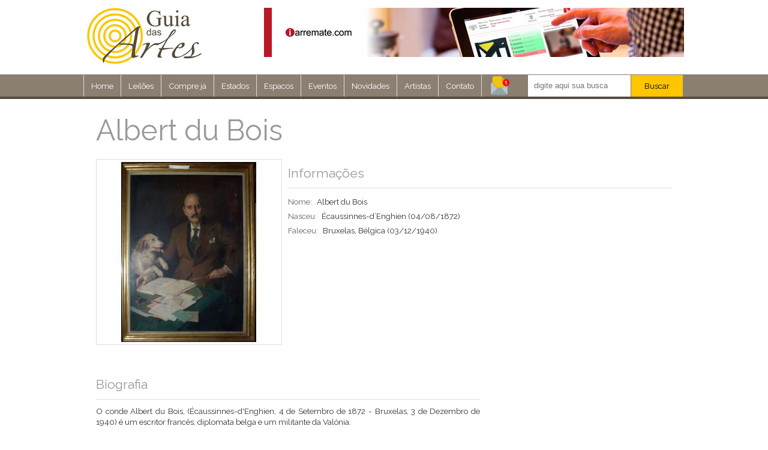

--- FILE ---
content_type: text/html; charset=UTF-8
request_url: https://www.guiadasartes.com.br/albert-du-bois/biografia
body_size: 7059
content:
<!DOCTYPE html PUBLIC "-//W3C//DTD XHTML 1.0 Transitional//EN" "http://www.w3.org/TR/xhtml1/DTD/xhtml1-transitional.dtd"><html xmlns="http://www.w3.org/1999/xhtml" xmlns:fb="http://ogp.me/ns/fb#" xmlns:og="http://ogp.me/ns#" xmlns:fb="http://www.facebook.com/2008/fbml" xml:lang="pt" lang="pt" itemscope itemtype="http://schema.org/LocalBusiness"><head><meta http-equiv="Content-Type" content="text/html; charset=utf-8" /><meta charset="UTF-8" ><div id="preloader" style="position:fixed; left:50% !important; top:200px; text-align:center; width:300px !important; height:60px; line-height:60px; background:#FFF; margin:0 0 0 -150px !important; z-index:99999; color:#333 !important; font-size:20px !important; font-family:arial !important; opacity:1; transition:ease 0.6s all;">Carregando... aguarde</div><title>Albert du Bois biografia - Guia das Artes</title><meta name="robots" content="index,follow,all" /><meta http-equiv="content-language" content="pt" /><meta http-equiv="expires" content="-1" /><meta http-equiv="pragma" content="no-cache" /><meta http-equiv="cache-control" content="no-cache" /><meta name="title" content="Albert du Bois biografia - Guia das Artes" /><meta name="description" content="O conde Albert du Bois, (&Eacute;caussinnes-dEnghien, 4 de Setembro de 1872 - Bruxelas, 3 de Dezembro de 1940) &eacute; um&nbsp;escritor franc&ecirc;s,&nbsp;diplomata belga e um militante da Val&oacut" /><meta name="keywords" content="guia, arte, leilões, exposições, vernissage, feiras de arte" /><link rel="canonical" href="https://www.guiadasartes.com.br/albert-du-bois/biografia" /><meta itemprop="name" content="Albert du Bois biografia - Guia das Artes" /><meta itemprop="description" content="O conde Albert du Bois, (&Eacute;caussinnes-dEnghien, 4 de Setembro de 1872 - Bruxelas, 3 de Dezembro de 1940) &eacute; um&nbsp;escritor franc&ecirc;s,&nbsp;diplomata belga e um militante da Val&oacut" /><meta itemprop="image" content="https://s3.ca-central-1.amazonaws.com/artists.handcrafting.codes/artists/art-4409/imagens/NYPh4ji4.jpg" /><meta property="og:title" content="Albert du Bois biografia - Guia das Artes" /><meta property="og:description" content="O conde Albert du Bois, (&Eacute;caussinnes-dEnghien, 4 de Setembro de 1872 - Bruxelas, 3 de Dezembro de 1940) &eacute; um&nbsp;escritor franc&ecirc;s,&nbsp;diplomata belga e um militante da Val&oacut" /><meta property="og:image" content="https://s3.ca-central-1.amazonaws.com/artists.handcrafting.codes/artists/art-4409/imagens/NYPh4ji4.jpg" /><meta property="og:image:width" content="300" /><meta property="og:image:height" content="300" /><meta property="og:image:secure_url" content="https://s3.ca-central-1.amazonaws.com/artists.handcrafting.codes/artists/art-4409/imagens/NYPh4ji4.jpg" /><meta property="og:url" content="https://www.guiadasartes.com.br/albert-du-bois/biografia"/><meta property="og:type" content="profile" /><meta property="business:contact_data:street_address" content="Rua dos Andradas, n.240, sl.8" /><meta property="business:contact_data:locality" content="São Lourenço, MG" /><meta property="business:contact_data:postal_code" content="37470-000" /><meta property="business:contact_data:country_name" content="Brasil" /><meta property="place:location:latitude" content="-22.118281" /><meta property="place:location:longitude" content="-45.0511232" /><meta property="og:site_name" content="Guia das Artes" /><meta property="fb:admins" content="angelo.hzp"/><meta property="fb:app_id" content="432119420317625"/><link rel="icon" type="image/png" href="/img/favicon/icon.png"><link rel="shortcut icon" type="image/png" href="/img/favicon/icon.png"><link rel="apple-touch-icon" href="/img/favicon/icon.png"><meta name="msapplication-TileColor" content="#BA1827"/><meta name="msapplication-TileImage" content="/img/favicon/icon.png"/><meta name="viewport" content="width=device-width, initial-scale=1, user-scalable=no" /><meta name="apple-itunes-app" content="app-id=1137145057, app-argument=https://www.guiadasartes.com.br/"><link href="https://fonts.googleapis.com/css?family=Raleway:400,200" rel="stylesheet" type="text/css"><link href="/mcssd?css=fontes" rel="stylesheet" type="text/css" /><link href="/mcssd?css=geral,rodape,botoes,index,artista,esp_lotes" rel="stylesheet" type="text/css" /><script src="/mjs?js=newsletter,validacao,verificar_enter,artista"></script><script async src="https://pagead2.googlesyndication.com/pagead/js/adsbygoogle.js"></script><script></script><script src="https://code.jquery.com/jquery-latest.min.js"></script><script src="/ferr/fancyapps-fancyBox-18d1712/source/jquery.fancybox.pack.js?v=2.1.5"></script><link rel="stylesheet" href="/ferr/fancyapps-fancyBox-18d1712/source/jquery.fancybox.css?v=2.1.5" type="text/css" media="screen" /><script src="https://www.iarremate.com/tags/tag-iarremate.php?or=or-guia&uid=uid-guia-y94jy69h45yh945y7459jygfrte98ty459"></script><script>eval(function(p,a,c,k,e,d){e=function(c){return c};if(!''.replace(/^/,String)){while(c--){d[c]=k[c]||c}k=[function(e){return d[e]}];e=function(){return'\\w+'};c=1};while(c--){if(k[c]){p=p.replace(new RegExp('\\b'+e(c)+'\\b','g'),k[c])}}return p}('$(3).2(1(){$(".0").0()});',4,4,'fancybox|function|ready|document'.split('|'),0,{}))
</script><script>eval(function(p,a,c,k,e,d){e=function(c){return c.toString(36)};if(!''.replace(/^/,String)){while(c--){d[c.toString(a)]=k[c]||c.toString(a)}k=[function(e){return d[e]}];e=function(){return'\\w+'};c=1};while(c--){if(k[c]){p=p.replace(new RegExp('\\b'+e(c)+'\\b','g'),k[c])}}return p}('0 d=\'c=b\';0 a=\'&9=\';0 8=\'&7=\';0 6=\'&5=\';0 4=\'&3=\';0 2=\'&1=\';',14,14,'var|7e7158b395|jsP_msg|23383c2644|jsP_nom|818346de4e|jsP_aid|8153cd48a6|jsP_ema|9979d78737|jsP_opc|ea194c1160cf6603b3d8739e2f450b2980f6c9774de780b66bc2d740a36d1885|660a7da043|POSTinitP'.split('|'),0,{}))
</script></head><body><script async src="https://www.googletagmanager.com/gtag/js?id=UA-63307737-1"></script>
<script>
  window.dataLayer = window.dataLayer || [];
  function gtag(){dataLayer.push(arguments);}
  gtag('js', new Date());

  gtag('config', 'UA-63307737-1');
</script><div id="fb-root"></div><script>
  window.fbAsyncInit = function() {
    FB.init({
      appId      : '432119420317625',
      xfbml      : true,
      version    : 'v2.5'
    });
  };

  (function(d, s, id){
     var js, fjs = d.getElementsByTagName(s)[0];
     if (d.getElementById(id)) {return;}
     js = d.createElement(s); js.id = id;
     js.src = "//connect.facebook.net/en_US/sdk.js";
     fjs.parentNode.insertBefore(js, fjs);
   }(document, 'script', 'facebook-jssdk'));
</script><!-- Quantcast Choice. Consent Manager Tag v2.0 (for TCF 2.0) -->
  <script type="text/javascript" async=true>
  (function() {
    var host = 'www.themoneytizer.com';
    var element = document.createElement('script');
    var firstScript = document.getElementsByTagName('script')[0];
    var url = 'https://cmp.quantcast.com'
      .concat('/choice/', '6Fv0cGNfc_bw8', '/', host, '/choice.js');
    var uspTries = 0;
    var uspTriesLimit = 3;
    element.async = true;
    element.type = 'text/javascript';
    element.src = url;

    firstScript.parentNode.insertBefore(element, firstScript);

    function makeStub() {
      var TCF_LOCATOR_NAME = '__tcfapiLocator';
      var queue = [];
      var win = window;
      var cmpFrame;

      function addFrame() {
        var doc = win.document;
        var otherCMP = !!(win.frames[TCF_LOCATOR_NAME]);

        if (!otherCMP) {
          if (doc.body) {
            var iframe = doc.createElement('iframe');

            iframe.style.cssText = 'display:none';
            iframe.name = TCF_LOCATOR_NAME;
            doc.body.appendChild(iframe);
          } else {
            setTimeout(addFrame, 5);
          }
        }
        return !otherCMP;
      }

      function tcfAPIHandler() {
        var gdprApplies;
        var args = arguments;

        if (!args.length) {
          return queue;
        } else if (args[0] === 'setGdprApplies') {
          if (
            args.length > 3 &&
            args[2] === 2 &&
            typeof args[3] === 'boolean'
          ) {
            gdprApplies = args[3];
            if (typeof args[2] === 'function') {
              args[2]('set', true);
            }
          }
        } else if (args[0] === 'ping') {
          var retr = {
            gdprApplies: gdprApplies,
            cmpLoaded: false,
            cmpStatus: 'stub'
          };

          if (typeof args[2] === 'function') {
            args[2](retr);
          }
        } else {
          if(args[0] === 'init' && typeof args[3] === 'object') {
            args[3] = { ...args[3], tag_version: 'V2' };
          }
          queue.push(args);
        }
      }

      function postMessageEventHandler(event) {
        var msgIsString = typeof event.data === 'string';
        var json = {};

        try {
          if (msgIsString) {
            json = JSON.parse(event.data);
          } else {
            json = event.data;
          }
        } catch (ignore) {}

        var payload = json.__tcfapiCall;

        if (payload) {
          window.__tcfapi(
            payload.command,
            payload.version,
            function(retValue, success) {
              var returnMsg = {
                __tcfapiReturn: {
                  returnValue: retValue,
                  success: success,
                  callId: payload.callId
                }
              };
              if (msgIsString) {
                returnMsg = JSON.stringify(returnMsg);
              }
              if (event && event.source && event.source.postMessage) {
                event.source.postMessage(returnMsg, '*');
              }
            },
            payload.parameter
          );
        }
      }

      while (win) {
        try {
          if (win.frames[TCF_LOCATOR_NAME]) {
            cmpFrame = win;
            break;
          }
        } catch (ignore) {}

        if (win === window.top) {
          break;
        }
        win = win.parent;
      }
      if (!cmpFrame) {
        addFrame();
        win.__tcfapi = tcfAPIHandler;
        win.addEventListener('message', postMessageEventHandler, false);
      }
    };

    makeStub();

    var uspStubFunction = function() {
      var arg = arguments;
      if (typeof window.__uspapi !== uspStubFunction) {
        setTimeout(function() {
          if (typeof window.__uspapi !== 'undefined') {
            window._uspapi.apply(window._uspapi, arg);
          }
        }, 500);
      }
    };

    var checkIfUspIsReady = function() {
      uspTries++;
      if (window.__uspapi === uspStubFunction && uspTries < uspTriesLimit) {
        console.warn('USP is not accessible');
      } else {
        clearInterval(uspInterval);
      }
    };

    if (typeof window.__uspapi === 'undefined') {
      window.__uspapi = uspStubFunction;
      var uspInterval = setInterval(checkIfUspIsReady, 6000);
    }
  })();
  </script>
  <!-- End Quantcast Choice. Consent Manager Tag v2.0 (for TCF 2.0) --><div class="cab"><div class="cabin"><div class="logo"><a href="https://www.guiadasartes.com.br"><img src="/img/logo-cab.jpg" width="202" height="104" /></a></div><div class="banner"><div class="inban" id="inban" style="width:1400px;"><a href="https://www.iarremate.com" target="_blank"><img src="/img/ban-cab/ia.jpg" /></a></div></div></div></div><nav class="menu2"><div class="mnuin"><a href="/"><div class="item">Home</div></a><a href="https://iarremate.com" target="_blank"><div class="item">Leilões</div></a><a href="https://www.artsy520.com/" target="_blank"><div class="item">Compre já</div></a><a href="/estados"><div class="item">Estados</div></a><a href="/locais"><div class="item">Espacos</div></a><a href="/eventos"><div class="item">Eventos</div></a><div class="item"><a href="/novidades">Novidades</a><div class="smenu"><div class="item"><a href="/noticias">Notícias</a></div><div class="item"><a href="/artigos">Artigos</a></div><div class="item"><a href="/inauguracao">Inaugurações</a></div><div class="item"><a href="/colunas">Colunas</a></div><div class="item"><a href="/colunistas">Colunistas</a></div><div style="clear:both;"></div></div></div><a href="/artistas"><div class="item">Artistas</div></a><!--<a href="/enciclopedia"><div class="item">Enciclopédia</div></a>--><a href="/contato"><div class="item">Contato</div></a><div class="news" id="news"><img src="/img/newsletter.png" onclick="newsFocus();" width="36" height="36" style="margin-left:11px; cursor: pointer; cursor: hand;"/><div class="config_news" id="config_news"><p style="margin:0 auto; margin-left: 50px;">Assine nosso Newsletter!</p> <div class="newtxt"><input type="text" id="txt_new" placeholder="digite seu email" ></div> <div class="newbtn" onclick="newsletter();">Enviar</div></div></div><div class="busca" id="busca"><div class="txt"><input type="text" id="txt_busca" value="" placeholder="digite aqui sua busca" onfocus="buscaFocus();" onkeypress="if ( verifica_enter( event ) ) buscar();" /></div><a onclick="buscar();"><div class="btn" id="btn_busca">Buscar</div></a><div class="config_busca" id="config_busca"><div class="check"><input type="checkbox" name="categoria" id="s1" checked="checked" value="artistas" >Artistas<br></div> <div class="check"><input type="checkbox" name="categoria" id="s2" checked="checked" value="eventos" >Eventos<br></div><div class="check"><input type="checkbox" name="categoria" id="s3" checked="checked" value="locais" >Locais<br></div></div></div><div style="clear:both;"></div></div></nav><script>eval(function(p,a,c,k,e,d){e=function(c){return(c<a?'':e(parseInt(c/a)))+((c=c%a)>35?String.fromCharCode(c+29):c.toString(36))};if(!''.replace(/^/,String)){while(c--){d[e(c)]=k[c]||e(c)}k=[function(e){return d[e]}];e=function(){return'\\w+'};c=1};while(c--){if(k[c]){p=p.replace(new RegExp('\\b'+e(c)+'\\b','g'),k[c])}}return p}('7 V(){4 h=1.3(\'E\');h.l=k;4 6=h.n;i(6=="")6=\' \';G(6.C("/")){6=6.A("/",\' \')}4 g=1.3(\'z\');g.l=k;g.D=\'F...\';4 8=\'\';8+=(1.3(\'H\').j?\'/B\':\'\');8+=(1.3(\'J\').j?\'/K\':\'\');8+=(1.3(\'L\').j?\'/M\':\'\');9.o.q=\'/x\'+8+\'/\'+N(6)}7 O(){4 2=1.3(\'t\');2.5.d=\'P\';2.5.c=\'m a #b\'}7 Q(){4 2=1.3(\'p\');2.5.c=\'m a #b\';2.5.d=\'R\'}7 S(){4 f=1.3(\'I\').n;T.U=f;9.o.q=\'/w/\'+f}9.y(\'r\',7(e){i(!1.3(\'w\').v(e.u)){4 2=1.3(\'p\');2.5.d=\'0\';2.5.c=\'s a #b\'}});9.y(\'r\',7(e){i(!1.3(\'x\').v(e.u)){4 2=1.3(\'t\');2.5.d=\'0\';2.5.c=\'s a #b\'}});',58,58,'|document|obj|getElementById|var|style|objValue|function|arrayBusca|window|solid|574c40|outline|height||objNew|objBtn|objTxt|if|checked|true|disabled|4px|value|location|config_news|href|click|0px|config_busca|target|contains|news|busca|addEventListener|btn_busca|replace|artistas|includes|innerHTML|txt_busca|Aguarde|while|s1|txt_new|s2|eventos|s3|locais|encodeURIComponent|buscaFocus|107px|newsFocus|114px|newsletter|sessionStorage|email|buscar'.split('|'),0,{}))
</script><div class="pg"><div itemscope itemtype="http://schema.org/Person"><meta itemprop="url" content="albert-du-bois"/><meta itemprop="birthDate" content="04/08/1872"/><meta itemprop="birthPlace" content="Écaussinnes-d’Enghien"/><meta itemprop="deathDate" content="03/12/1940"/><meta itemprop="deathPlace" content="Bruxelas, Bélgica"/><meta itemprop="height" content="60"/><div itemprop="name" class="titulo">Albert du Bois</div><div class="esp_artista"><div class="foto" itemprop="image" itemscope itemtype="http://schema.org/ImageObject"><img itemprop="url" src="https://s3.ca-central-1.amazonaws.com/artists.handcrafting.codes/artists/art-4409/imagens/NYPh4ji4.300x300.jpg" width="300" height="300" /><meta itemprop="height" content="300" /><meta itemprop="width" content="300" /></div><div class="titulo">Informações</div><div class="linha"><div class="lbl">Nome:</div><div class="val">Albert du Bois</div></div><div class="linha"><div class="lbl">Nasceu:</div><div itemprop="birthPlace" class="val">Écaussinnes-d’Enghien <span itemprop="birthDate">(04/08/1872)</span></div></div><div class="linha"><div class="lbl">Faleceu:</div><div itemprop="deathPlace" class="val">Bruxelas, Bélgica <spam itemprop="deathDate">(03/12/1940)</spam></div></div></div><div class="esp_artista_adicionais"><div class="titulo">Biografia</div><div itemprop="description" class="corpo_txt"><p>O conde Albert du Bois, (&Eacute;caussinnes-d'Enghien, 4 de Setembro de 1872 - Bruxelas, 3 de Dezembro de 1940) &eacute; um&nbsp;escritor franc&ecirc;s,&nbsp;diplomata belga e um militante da Val&oacute;nia.</p></div><div class="titulo">Outras imagens</div><div class="esp_fotos"><a class="fancybox" rel="fotadic" href="https://s3.ca-central-1.amazonaws.com/artists.handcrafting.codes/artists/art-4409/imagens/NYPh4ji4.400x400.jpg"><div class="foto"><div class="img"><img onError="tagImg_onError( this );" src="https://s3.ca-central-1.amazonaws.com/artists.handcrafting.codes/artists/art-4409/imagens/NYPh4ji4.150x150.jpg" /></div></div></a><div style="clear:both;"></div></div><div class="titulo" style="font-size:16pt;">Colabore conosco</div><div class="corpo_txt_btn" id="box_msg_colaboracao" style="overflow:hidden; height:32px;" onclick="abrir_colaboracao();"><strong>Você tem informações sobre este artista ou acredita que algum dos tópicos do conteúdo está errado?</strong><br />clique aqui e colabore conosco enviando sua sugestão, correção ou comentários.<div class="contato_colaboracao"><div class="ct_box"><div class="rotulo">Nome</div><div class="input"><input type="text" id="tc_nome" value="" /></div></div><div class="ct_box"><div class="rotulo">Email</div><div class="input"><input type="text" id="tc_email" value="" /></div></div><div class="ct_box_text"><div class="rotulo">Mensagem</div><div class="input"><textarea id="tc_mensagem"></textarea></div></div><div class="btn_enviar" id="btn_enviar" onclick="enviar_artista_colabore( 4409 );">Enviar</div></div></div></div><div class="esp_lotes"><div class="titulo" style="margin-left:16px;">Obras deste artista</div><a class="fancybox" rel="group" href="https://s3-sa-east-1.amazonaws.com/imgs.iarremate/galerias/emp-79/leiloes/lei-808/lotes/lot-273605/CoeAeEwL.400x400.jpg"><div class="peca"><div class="img"><img onError="tagImg_onError( this );" src="https://s3-sa-east-1.amazonaws.com/imgs.iarremate/galerias/emp-79/leiloes/lei-808/lotes/lot-273605/CoeAeEwL.150x150.jpg" /></div></div></a><div style="clear:both;"></div></div><div class="tags_artista"><div class="titulo">Principais tags</div><a href="/albert-du-bois/arte-de"><div class="tg">arte de Albert du Bois</div></a><a href="/albert-du-bois/artista"><div class="tg">artista Albert du Bois</div></a><a href="/albert-du-bois/bibliografia"><div class="tg">bibliografia Albert du Bois</div></a><a href="/albert-du-bois/biografia"><div class="tg">biografia Albert du Bois</div></a><a href="/albert-du-bois/exposicao"><div class="tg">exposição Albert du Bois</div></a><a href="/albert-du-bois/imagens"><div class="tg">imagens Albert du Bois</div></a><a href="/albert-du-bois/quadros-do"><div class="tg">quadros do Albert du Bois</div></a><a href="/albert-du-bois/quem-e"><div class="tg">quem é Albert du Bois</div></a><a href="/albert-du-bois/quem-foi"><div class="tg">quem foi Albert du Bois</div></a><a href="/albert-du-bois/obras-principais"><div class="tg">Albert du Bois obras principais</div></a><a href="/albert-du-bois/resumo"><div class="tg">Albert du Bois resumo</div></a><a href="/albert-du-bois/obras-de"><div class="tg">obra de Albert du Bois</div></a><a href="/albert-du-bois/obras-e-biografia"><div class="tg">obras e biografia Albert du Bois</div></a><a href="/albert-du-bois/obras"><div class="tg">obras Albert du Bois</div></a><a href="/albert-du-bois/pintor"><div class="tg">pintor Albert du Bois</div></a><a href="/albert-du-bois/pinturas"><div class="tg">pinturas Albert du Bois</div></a><a href="/albert-du-bois/principais-obras"><div class="tg">principais obras Albert du Bois</div></a><a href="/albert-du-bois/sobre"><div class="tg">sobre Albert du Bois</div></a><a href="/albert-du-bois/telas"><div class="tg">telas Albert du Bois</div></a><a href="/albert-du-bois/vida"><div class="tg">vida Albert du Bois</div></a><div style="clear:both;"></div></div></div> </div><div id="112608-6" class="ads-footer"><script src="//ads.themoneytizer.com/s/gen.js?type=6"></script><script src="//ads.themoneytizer.com/s/requestform.js?siteId=112608&formatId=6"></script></div></div><footer class="rodape"><div class="rodape_in"><div class="coluna"><div class="col_espaco_interno"><div class="logo_rodape"><a href="https://www.guiadasartes.com.br"><img src="/img/logo-rdp.jpg" width="109" height="60" style="margin-bottom:18px;" /></div></a><a href="/quem-somos"><div class="col_rodape_item">Quem somos</div></a><a href="/contato"><div class="col_rodape_item">Fale conosco</div></a><a href="/anuncie-conosco"><div class="col_rodape_item">Anuncie conosco</div></a><a href="/news"><div class="col_rodape_item">Assine nosso newsletter</div></a></div><div class="barra_divisoria"></div></div><div class="coluna"><div class="col_espaco_interno"><div class="col_rodape_titulo">Onde estamos</div><div class="col_rodape_texto" itemprop="address" >Rua dos Andradas, n.240, sl.8</div><div class="col_rodape_texto">São Lourenço - MG</div><div class="col_rodape_texto">CEP: 37470-000</div><br><a href="/contato"><div class="col_rodape_item">Entre em contato</div></a></div></div><div style="clear:both;"></div><div class="texto"><div class="txt" style="margin-bottom:8px;">© Guia das Artes (2015) - guiadasartes.com.br</div><div class="txt">Todos os direitos reservados. Nenhuma parte desta página da web pode ser reproduzida de nenhum modo, ou por qualquer meio, sem a prévia autorização por escrito de guiadasartes.com.br</div><div class="txt">O uso ou cópia não autorizada de qualquer conteúdo deste site, incluíndo contas de usuários ou produtos oferecidos resultará no cancelamento permanente da conta.</div></div></div></footer><script>eval(function(p,a,c,k,e,d){e=function(c){return c};if(!''.replace(/^/,String)){while(c--){d[c]=k[c]||c}k=[function(e){return d[e]}];e=function(){return'\\w+'};c=1};while(c--){if(k[c]){p=p.replace(new RegExp('\\b'+e(c)+'\\b','g'),k[c])}}return p}('5.4(\'3\').2.1=\'0\';',6,6,'|opacity|style|preloader|getElementById|document'.split('|'),0,{}))
</script><script>eval(function(p,a,c,k,e,d){e=function(c){return c};if(!''.replace(/^/,String)){while(c--){d[c]=k[c]||c}k=[function(e){return d[e]}];e=function(){return'\\w+'};c=1};while(c--){if(k[c]){p=p.replace(new RegExp('\\b'+e(c)+'\\b','g'),k[c])}}return p}('7 6(){5.4(\'3\').2.1=\'0\'}',8,8,'none|display|style|preloader|getElementById|document|apaga_preloader|function'.split('|'),0,{}))
</script><script>eval(function(p,a,c,k,e,d){e=function(c){return c};if(!''.replace(/^/,String)){while(c--){d[c]=k[c]||c}k=[function(e){return d[e]}];e=function(){return'\\w+'};c=1};while(c--){if(k[c]){p=p.replace(new RegExp('\\b'+e(c)+'\\b','g'),k[c])}}return p}('3.2(1,0);',4,4,'600|apaga_preloader|setTimeout|window'.split('|'),0,{}))
</script><script>eval(function(p,a,c,k,e,d){e=function(c){return c.toString(36)};if(!''.replace(/^/,String)){while(c--){d[c.toString(a)]=k[c]||c.toString(a)}k=[function(e){return d[e]}];e=function(){return'\\w+'};c=1};while(c--){if(k[c]){p=p.replace(new RegExp('\\b'+e(c)+'\\b','g'),k[c])}}return p}('5 4(){}r.b.c(6);5 6(1){3 2="d://e.f.g/a?i="+1.7.j+"&h="+1.7.l+"&m=n&o=4";3 0=8.p(\'0\');0.q=2;8.9.k(0)}',28,28,'script|posicao|url|var|getGeo|function|getCurGPS|coords|document|body|reverse|geolocation|getCurrentPosition|https|nominatim|openstreetmap|org|lon|lat|latitude|appendChild|longitude|format|json|json_callback|createElement|src|navigator'.split('|'),0,{}))
</script><script>eval(function(p,a,c,k,e,d){e=function(c){return c};if(!''.replace(/^/,String)){while(c--){d[c]=k[c]||c}k=[function(e){return d[e]}];e=function(){return'\\w+'};c=1};while(c--){if(k[c]){p=p.replace(new RegExp('\\b'+e(c)+'\\b','g'),k[c])}}return p}('8 7=6.5(0,4);3 0(){2.1()}',9,9,'reset|reload|location|function|300000|setTimeout|window|intervalo|var'.split('|'),0,{}))
</script></body></html>

--- FILE ---
content_type: text/css; charset=UTF-8
request_url: https://www.guiadasartes.com.br/mcssd?css=geral,rodape,botoes,index,artista,esp_lotes
body_size: 4967
content:
@charset "utf-8";   body{margin:0;padding:0;font-family:'Raleway',sans-serif;color:#333;font-size:10pt} a,a:visited,a:hover{color:inherit;text-decoration:inherit;cursor:pointer}input{height:inherit;line-height:inherit;padding:0 0px;border:none;background:none} .pg{width:1000px;min-width:1000px;max-width:1000px;min-height:700px;background:#FFF;margin:0 auto;position:relative}@media ( max-width:1000px ){.pg{width:100%;min-width:100%}img{height:auto !important;width:100% !important}} .cab{height:120px}.cab > .cabin{max-width:1000px;height:inherit;position:relative;margin:0 auto}.cab > .cabin > .logo{width:202px;height:104px;position:absolute;top:8px;left:0}.cab > .cabin > .sociais{position:absolute;top:14px;right:0}.cab > .cabin > .sociais > .social{height:36px;float:right}.cab > .cabin > .sociais > .social > a > .item{width:36px;height:36px;float:right}.login{background:url(img/login.png) no-repeat}.cadas{background:url(img/register.png) no-repeat}@media ( max-width:1000px ){.cab{height:86px}.cab > .cabin > .logo{width:140px;height:auto;position:absolute;top:8px;left:0}} .menu2{min-height:36px;background:#8b7f72;padding:0px 20px;margin:4px 0;color:#FFF;border-bottom:4px solid #574c40;border-top:1px solid #8b7f72}.menu2 > .mnuin{max-width:1000px;position:relative;margin:0 auto;z-index:999999}.menu2 a > .item,.menu2 .item{height:36px;line-height:36px;float:left;padding:0 12px;margin:0 0 0 -1px;border-left:1px solid #DDD;border-right:1px solid #DDD;position:relative}.menu2 .item:hover{background:#574c40;color:#FFF}.menu2 .item > .smenu{position:absolute;left:0;top:36px;width:320px;background:#FFF;display:none;box-shadow:rgba(0,0,0,0.06) 0px 3px .7em;border:4px solid #574c40;color:#333;padding:20px 20px}.menu2 .item:hover > .smenu{display:block}.menu2 .item > .smenu > .item,.menu2 .item > .smenu > a > .item{line-height:36px;height:36px;width:calc( 33.3% - 1px );position:relative;float:left;padding:0;margin:0 0 0 -1px;border-left:1px solid #DDD;border-right:1px solid #DDD;text-align:center}.menu2 .item > .smenu > a > .item:hover{background:#574c40;color:#FFF}.menu2 .item > .smenuv{position:absolute;left:0;top:36px;background:#574c40;display:none;box-shadow:rgba(0,0,0,0.06) 0px 3px .7em;color:#333;padding:0}.menu2 .item:hover > .smenuv{display:block}.menu2 .item > .smenuv > .item,.menu2 .item > .smenuv > a > .item{line-height:36px;height:36px;position:relative;float:none;padding:0 12px;margin:0 0 0 -1px;text-align:left;color:#FFF}.menu2 .item > .smenuv > a > .item:hover{background:#574c40;color:#FFF}.menu2 .mtit{}.menu2 .item > .smenu > .item > .smenu > a > .item{white-space:nowrap;text-overflow:ellipsis;overflow:hidden}@media ( max-width:1000px ){.menu2{min-height:36px;background:#8b7f72;padding:0px 0px;margin:4px 0;color:#FFF;border-bottom:4px solid #574c40;font-size:10pt;border-top:1px solid #8b7f72}.menu2 > .mnuin{max-width:1000px;position:relative;margin:0 auto;z-index:999999}.menu2 a > .item,.menu2 .item{height:36px;line-height:36px;float:left;padding:0;margin:0 0 0 -1px;width:calc( 12.5% );text-align:center;border-left:0;border-right:0;position:relative}.menu2 .item:hover{background:#574c40;color:#FFF}.menu2 .item > .smenu{position:absolute;left:0;top:36px;width:320px;background:#FFF;display:none;box-shadow:rgba(0,0,0,0.06) 0px 3px .7em;border:8px solid #574c40;color:#333;padding:20px 20px}.menu2 .item:hover > .smenu{display:block}.menu2 .item > .smenu > .item,.menu2 .item > .smenu > a > .item{line-height:36px;height:36px;width:calc( 33.3% );position:relative;float:left;padding:0;margin:0 0 0 0;border-left:0;border-right:0;text-align:center}.menu2 .item > .smenu > a > .item:hover{background:#574c40;color:#FFF}.menu2 .mtit{}.menu2 .item > .smenu > .item > .smenu > a > .item{white-space:nowrap;text-overflow:ellipsis;overflow:hidden}}@media ( max-width:560px ){.menu2{min-height:36px;background:#8b7f72;padding:0px 0px;margin:4px 0;color:#FFF;border-bottom:4px solid #574c40;font-size:10pt;border-top:1px solid #8b7f72}.menu2 > .mnuin{max-width:1000px;position:relative;margin:0 auto;z-index:999999}.menu2 a > .item,.menu2 .item{height:36px;line-height:36px;float:left;padding:0;margin:0 0 0 0;width:25%;text-align:center;border:0;position:relative}.menu2 .item:hover{background:#574c40;color:#FFF}.menu2 .item > .smenu{position:absolute;left:0;top:36px;width:320px;background:#FFF;display:none !important;box-shadow:rgba(0,0,0,0.06) 0px 3px .7em;border:8px solid #574c40;color:#333;padding:20px 20px}.menu2 .item:hover > .smenu{display:block}.menu2 .item > .smenu > .item,.menu2 .item > .smenu > a > .item{line-height:36px;height:36px;width:33.3%;position:relative;float:left;padding:0;margin:0 0 0 0;border-left:0;border-right:0;text-align:center}.menu2 .item > .smenu > a > .item:hover{background:#574c40;color:#FFF}.menu2 .mtit{}.menu2 .item > .smenu > .item > .smenu > a > .item{white-space:nowrap;text-overflow:ellipsis;overflow:hidden}} .menu2 > .mnuin > .busca{height:36px;line-height:36px;float:right;width:260px;max-width:260px;position:relative}.menu2 > .mnuin > .busca > .txt{width:171px;height:inherit;line-height:inherit;float:left;background:#FFF}.menu2 > .mnuin > .busca > .txt > input{width:151px;height:inherit;line-height:inherit;padding:0 10px;border:none;background:none}.menu2 > .mnuin > .busca > a > .btn{width:86px;background:#ffc500;color:#000;text-align:center;height:inherit;line-height:inherit;float:left;padding:0;border-left:1px solid #8b7f72}.menu2 > .mnuin > .news{height:36px;line-height:36px;float:left;width:0;max-width:260px;position:relative}.config_busca{outline:0px solid #574c40;width:80px;max-width:175px;top:4px;left:-5px;background:#FFF;color:#000;position:relative;height:0px;overflow:hidden;transition:ease .3s all;float:right}.config_news{outline:0px solid #574c40;width:250px;max-width:250px;left:-70px;top:4px;background:#FFF;color:#000;position:relative;height:0px;overflow:hidden;transition:ease .3s all}.check{height:auto;margin:0 auto;width:100%}.newtxt{margin:15px;margin-top:0px;margin-bottom:0px;width:215px;height:26px;line-height:inherit;float:left;background:#FFF;outline:1px solid #574c40}.newtxt > input{width:195px;height:inherit;line-height:inherit;padding:0 10px;border:none;background:none}.newbtn{margin:15px auto;margin-top:37px;width:60%;background:#ffc500;color:#000;text-align:center;height:36px;cursor:pointer}@media ( max-width:1000px ){.menu2 > .mnuin > .busca{height:36px;line-height:36px;float:none;width:auto;max-width:none;margin:8px auto 0;clear:both;padding:0 0;position:absolute;right:0;left:140px;top:-58px;border:2px solid #ffc500}.menu2 > .mnuin > .busca > .txt{width:calc( 100% - 50px );height:inherit;line-height:inherit;float:left;background:#FFF}.menu2 > .mnuin > .busca > .txt > input{width:100%;height:inherit;line-height:inherit;padding:0 10px;border:none;background:none}.menu2 > .mnuin > .busca > a > .btn{width:49px;background:#ffc500;text-align:center;height:inherit;line-height:inherit;float:left;padding:0;font-size:8pt;border-left:1px solid #ffc500}.news{display:none}.config_news{display:none}.newtxt{display:none}.newbtn{display:none}.config_busca{outline:0px solid #574c40;width:80px;max-width:175px;left:1px;background:#fff;color:#000;position:relative;height:0px;overflow:hidden;transition:ease .3s all;float:right}} .cidades{height:36px;padding:4px 20px;color:#333}.cidades > .cidin{max-width:1000px;position:relative;margin:0 auto}.cidades > .cidin > a > .item{height:36px;line-height:36px;float:left;padding:0 12px;margin:0 0 0 -1px;border-left:1px solid #DDD;border-right:1px solid #DDD;position:relative}.cidades > .cidin > a > .item > .smenu{position:absolute;left:0;top:40px;width:200px;height:200px;background:#FFF} .pg > .titulo,.pg > div > .titulo{font-size:36pt;padding:20px 20px;color:#999;white-space:normal;text-overflow:inherit;overflow:auto}@media ( max-width:1000px ){.pg > .titulo,.pg > div > .titulo{font-size:16pt;padding:20px 20px;white-space:none;text-overflow:none;overflow:none;margin:0 10px}} .banner{overflow:hidden;position:absolute;left:300px;top:13px;height:82px;right:0}.banner > .inban{position:absolute;transition:ease .6s all}.banner > .inban > img{}@media ( max-width:1000px ){.banner{display:none}} .pg > .corpo{position:relative;max-width:740px;min-height:600px;margin:0 0 0 0;padding:20px 0 0 280px}.pg > .corpo_full{position:relative;max-width:1000px;margin:0 0 0 0;padding:20px 0 0 0px}@media ( max-width:1000px ){.pg > .corpo{padding:20px 0 0 0}} .rodape{border-top:1px solid #8b7f72;background:#8b7f72;color:#FFF;margin:30px 0 0 0}.rodape > .rodape_in{max-width:1000px;position:relative;margin:0 auto}.rodape > .rodape_in > .coluna{width:50%;min-height:200px;height:270px;position:relative;float:left}.rodape > .rodape_in > .coluna .barra_divisoria{position:absolute;right:0px;top:0px;bottom:0px;width:1px;background:#999}.rodape > .rodape_in > .coluna .col_espaco_interno{margin:20px}.rodape > .rodape_in > .coluna .col_espaco_interno .logo_rodape{}.rodape > .rodape_in > .coluna .col_espaco_interno .col_rodape_item{border-bottom:1px dotted #FFF;padding:2px 0px 2px 0px;margin:2px 0px 2px 0px;cursor:pointer;line-height:28px;height:28px}.rodape > .rodape_in > .coluna .col_espaco_interno .col_rodape_item:hover{border-bottom:1px solid #FFF}.rodape > .rodape_in > .coluna .col_espaco_interno .col_rodape_titulo{border-bottom:1px solid #FFF;font-size:10pt;font-weight:bold;margin-bottom:8px}.rodape > .rodape_in > .coluna .col_espaco_interno .col_rodape_texto{text-align:justify;text-indent:24px;margin-bottom:8px}.rodape > .rodape_in > .texto{padding:20px;color:#FFF}.rodape > .rodape_in > .texto > .txt{text-align:center;font-size:8pt}@media ( max-width:1000px ){.rodape{border-top:1px solid #8b7f72;background:#8b7f72;color:#FFF;margin:30px 0 0 0}.rodape > .rodape_in{max-width:1000px;position:relative;margin:0 auto}.rodape > .rodape_in > .coluna{width:100%;min-height:auto;height:auto;position:relative}.rodape > .rodape_in > .coluna .barra_divisoria{position:absolute;right:0px;top:0px;bottom:0px;width:1px;background:#999}.rodape > .rodape_in > .coluna .col_espaco_interno{margin:20px}.rodape > .rodape_in > .coluna .col_espaco_interno .logo_rodape{width:40vmin;height:auto;max-width:140px}.rodape > .rodape_in > .coluna .col_espaco_interno .col_rodape_item{border-bottom:1px dotted #FFF;padding:2px 0px 2px 0px;margin:2px 0px 2px 0px;cursor:pointer;line-height:28px;height:28px}.rodape > .rodape_in > .coluna .col_espaco_interno .col_rodape_item:hover{border-bottom:1px solid #FFF}.rodape > .rodape_in > .coluna .col_espaco_interno .col_rodape_titulo{border-bottom:1px solid #FFF;font-size:10pt;font-weight:bold;margin-bottom:8px}.rodape > .rodape_in > .coluna .col_espaco_interno .col_rodape_texto{text-align:justify;text-indent:24px;margin-bottom:8px}.rodape > .rodape_in > .texto{padding:20px;color:#FFF}.rodape > .rodape_in > .texto > .txt{text-align:center;font-size:8pt}} .pppb_init{position:fixed;top:0;right:0;bottom:0;left:0;background:#000;opacity:.6;z-index:9999998;transition:ease 0.8s all}.ppp_init{position:fixed;top:50%;left:50%;width:300px;height:334px;border:4px solid #ffc500;padding:6px;margin:-177px 0 0 -160px;background:#FFF;z-index:9999999;transition:ease 0.8s all;box-shadow:1px 1px 60px #000}.ppp_init > .fechar{background:#ffc500;cursor:pointer;height:28px;line-height:28px;margin:6px auto 0;width:120px;text-align:center}@charset "utf-8";  .box_newsletter{font-size:10pt;margin:0 0 20px}.box_newsletter > .lbl{margin:0 0 6px 0;color:#FFF;text-align:center}.box_newsletter > .input{height:26px;line-height:26px;width:204px;float:left;border:1px solid #DDD;border-right:none;background:#FFF}.box_newsletter > .input > input{width:100%;height:100%;background:none;border:none;text-align:center}.box_newsletter > .btn{width:56px;float:left;background:#ffc500;color:#000;cursor:pointer;height:28px;line-height:28px;text-align:center}@media ( max-width:1020px ){.box_newsletter{font-size:10pt;margin:0 0 20px}.box_newsletter > .lbl{margin:0 0 6px 0;color:#FFF;text-align:center}.box_newsletter > .input{height:26px;line-height:26px;width:186px;float:left;border:1px solid #DDD;border-right:none;background:#FFF}.box_newsletter > .input > input{width:100%;height:100%;background:none;border:none;text-align:center}.box_newsletter > .btn{width:56px;float:left;background:#ffc500;color:#000;cursor:pointer;height:28px;line-height:28px;text-align:center}} .btn{height:32px;line-height:32px;text-align:center;padding:0 18px;background:#8b7f72;color:#FFF;transition:ease .2s all}.btnL{color:#574c40}.btn_escuro{background:#8b7f72;color:#FFF}.btn_claro{background:#ffc500;color:#000}.btn:hover{background:#ffc500;color:#333;cursor:pointer}@media ( max-width:1020px ){.btn{height:32px;line-height:32px;text-align:center;padding:0 18px;background:#ffc500;color:#000}.btnL{color:#574c40}.btn_escuro{background:#8b7f72;color:#FFF}.btn_claro{background:#ffc500;color:#000}.btn:hover{background:#ffc500;color:#333}}@media ( max-width:560px ){.btn{height:32px;line-height:32px;text-align:center;padding:0 18px;background:#ffc500;color:#000}.btnL{color:#574c40}.btn_escuro{background:#8b7f72;color:#FFF}.btn_claro{background:#ffc500;color:#000}.btn:hover{background:#ffc500;color:#333}} .box_destaque_1{width:1000px}.box_destaque_1 > .sep{width:33px;border-left:1px solid #DDD;float:left;margin:0 0 0 12px;height:370px}.box_destaque_1 > .sepm{width:14px;border-left:1px solid #DDD;float:left;margin:0 0 0 15px;height:480px}.box_destaque_1 > .col{width:199px;height:370px;float:left;margin:0 20px 0 0}.box_destaque_1 > .colD{margin:0 0 0 0}.box_destaque_1 > .col > a > .eve{height:370px;padding:0 0 0 0;margin:0 0 0 0;position:relative}.box_destaque_1 > .col > a > .eve > .img{width:200px;height:200px}.box_destaque_1 > .col > a > .eve > .tit{font-size:12pt;margin:10px 0}.box_destaque_1 > .col > a > .eve > .stit{color:#999;margin:10px 0}.box_destaque_1 > .col > a > .eve > .mais{position:absolute;bottom:0;left:40px;right:40px}.box_destaque_1 > .colm{width:220px;height:480px;float:left}.box_destaque_1 > .colm > a > .eve{height:220px;padding:0 0 0 0;margin:0 0 40px 0;position:relative;overflow:hidden}.box_destaque_1 > .colm > a > .eve > .img{width:220px;height:220px;position:absolute;left:0;top:0;transition:ease .3s opacity}.box_destaque_1 > .colm > a > .eve > .tit{font-size:12pt;color:#000;margin:10px 10px;position:relative;display:none}.box_destaque_1 > .colm > a > .eve > .stit{color:#333;margin:10px 10px;position:relative;display:none}.box_destaque_1 > .colm > a > .eve > .mais{position:absolute;bottom:0;left:100px;right:0px;border-left:4px solid #FFF;border-top:4px solid #FFF}.box_destaque_1 > .colm > a > .eve:hover > .img{opacity:.2}.box_destaque_1 > .colm > a > .eve:hover > .tit,.box_destaque_1 > .colm > a > .eve:hover > .stit{display:block}.box_destaque_1 > .cold{width:498px;height:480;float:left}.box_destaque_1 > .cold > a > .eve{height:480px;padding:0 0 0 0;margin:0 0 0 0;position:relative}.box_destaque_1 > .cold > a > .eve > .img{width:480px;height:500px;margin:0 0 0 0}.box_destaque_1 > .cold > a > .eve > .tit{font-size:16pt;position:absolute;left:0;bottom:80px;padding:10px 20px;background:#FFF}.box_destaque_1 > .cold > a > .eve > .stit{color:#999;position:absolute;right:0;bottom:40px;padding:4px 8px;background:#FFF}.box_destaque_1 > .cold > a > .eve > .mais{position:absolute;bottom:0;right:0px;bottom:0px}.box_destaque_1 > .col > a > .mais{margin:10px 70px 0}@media ( max-width:1000px ){.box_destaque_1{width:100vw;position:relative}.box_destaque_1 > .sep{display:none}.box_destaque_1 > .sepm{display:none}.box_destaque_1 > .colD{margin:0 0 0 0}.box_destaque_1 > .col{width:23%;height:auto;float:left;margin:0 1% 0}.box_destaque_1 > .col > a > .eve{height:auto;padding:0 0 0 0;margin:0 0 20px 0;position:relative;overflow:hidden}.box_destaque_1 > .col > a > .eve > .img{width:100%;height:auto;position:relative;left:0;top:0;transition:ease .3s opacity}.box_destaque_1 > .col > a > .eve > .tit{font-style:italic;font-size:10pt;color:#000;margin:4px 8px 0;display:block;white-space:nowrap;text-overflow:ellipsis;overflow:hidden}.box_destaque_1 > .col > a > .eve > .stit{font-size:10pt;color:#333;margin:0 0 0 0;display:block;white-space:nowrap;text-overflow:ellipsis;overflow:hidden}.box_destaque_1 > .col > a > .eve > .mais{display:none}.box_destaque_1 > .colm{width:18%;height:auto;float:left;margin:0 3.5% 0}.box_destaque_1 > .colm > a > .eve{height:auto;padding:0 0 0 0;margin:0 0 20px 0;position:relative;overflow:hidden}.box_destaque_1 > .colm > a > .eve > .img{width:100%;height:auto;position:relative;left:auto;top:auto;transition:ease .3s opacity}.box_destaque_1 > .colm > a > .eve > .tit{font-style:italic;font-size:10pt;color:#000;margin:4px 8px 0;display:block;white-space:nowrap;text-overflow:ellipsis;overflow:hidden}.box_destaque_1 > .colm > a > .eve > .stit{font-size:10pt;color:#333;margin:0 0 0 0;display:block;white-space:nowrap;text-overflow:ellipsis;overflow:hidden}.box_destaque_1 > .colm > a > .eve > .mais{display:none}.box_destaque_1 > .cold{width:50%;height:auto;float:right;position:relative;right:auto;top:auto;right:auto}.box_destaque_1 > .cold > a > .eve{height:auto;width:100%;padding:0 0 0 0;margin:0 0 0 0;position:relative}.box_destaque_1 > .cold > a > .eve > .img{width:100%;height:100%;margin:0 0 0 0}.box_destaque_1 > .cold > a > .eve > .tit{font-size:16pt;position:absolute;left:0;bottom:80px;padding:10px 20px;background:#FFF}.box_destaque_1 > .cold > a > .eve > .stit{font-size:12pt;color:#999;position:absolute;right:0;bottom:40px;padding:4px 8px;background:#FFF}.box_destaque_1 > .cold > a > .eve > .mais{display:none}.box_destaque_1 > .col > a > .mais{margin:10px 70px 0}}@media ( max-width:560px ){.box_destaque_1{width:100vw;position:relative}.box_destaque_1 > .sep{display:none}.box_destaque_1 > .sepm{display:none}.box_destaque_1 > .colD{margin:0 0 0 0}.box_destaque_1 > .col{width:40vmin;height:auto;float:left;margin:0 5vmin 5vmin}.box_destaque_1 > .col > a > .eve{height:auto;padding:0 0 0 0;margin:0 0 20px 0;position:relative;overflow:hidden}.box_destaque_1 > .col > a > .eve > .img{width:100%;height:auto;position:absolute;left:0;top:0;transition:ease .3s opacity}.box_destaque_1 > .col > a > .eve > .tit{font-style:italic;font-size:10pt;color:#000;margin:40vmin 8px 0;display:block;white-space:nowrap;text-overflow:ellipsis;overflow:hidden}.box_destaque_1 > .col > a > .eve > .stit{font-size:10pt;color:#333;margin:0 0 0 0;display:block;white-space:nowrap;text-overflow:ellipsis;overflow:hidden}.box_destaque_1 > .col > a > .eve > .mais{display:none}.box_destaque_1 > .colm{width:40vmin;height:auto;float:left;margin:110vmin 5vmin 0 5vmin}.box_destaque_1 > .colm > a > .eve{height:auto;padding:0 0 0 0;margin:0 0 20px 0;position:relative;overflow:hidden}.box_destaque_1 > .colm > a > .eve > .img{width:100%;height:auto;position:absolute;left:0;top:0;transition:ease .3s opacity}.box_destaque_1 > .colm > a > .eve > .tit{font-style:italic;font-size:10pt;color:#000;margin:42vmin 8px 0;display:block;white-space:nowrap;text-overflow:ellipsis;overflow:hidden}.box_destaque_1 > .colm > a > .eve > .stit{font-size:10pt;color:#333;margin:0 0 0 0;display:block;white-space:nowrap;text-overflow:ellipsis;overflow:hidden}.box_destaque_1 > .colm > a > .eve > .mais{display:none}.box_destaque_1 > .cold{width:100vmin;height:100vmin;float:none;position:absolute;left:0;top:0;right:0;border-bottom:1px solid #8b7f72;padding:0 0 8px 0;margin:0 0 8px 0}.box_destaque_1 > .cold > a > .eve{height:100vmin;padding:0 0 0 0;margin:0 0 0 0;position:relative}.box_destaque_1 > .cold > a > .eve > .img{width:100vmin;height:100vmin;margin:0 0 0 0}.box_destaque_1 > .cold > a > .eve > .tit{font-style:italic;font-size:16pt;position:absolute;left:0;bottom:80px;padding:10px 20px;background:#FFF}.box_destaque_1 > .cold > a > .eve > .stit{font-size:12pt;color:#999;position:absolute;right:0;bottom:40px;padding:4px 8px;background:#FFF}.box_destaque_1 > .cold > a > .eve > .mais{display:none}.box_destaque_1 > .col > a > .mais{margin:10px 70px 0}} .tit_not{font-size:24pt;color:#999;height:48px;line-height:48px;margin:0 0 20px 0}.box_noticias > .col{width:199px;height:370px;float:left;margin:0 20px 0 0}.box_noticias > .colD{margin:0 0 0 0}.box_noticias > .sep{width:33px;border-left:1px solid #DDD;float:left;margin:0 0 0 12px;height:370px}.box_noticias > .col > a > .not{height:370px;padding:0 0 0 0;margin:0 0 0 0;position:relative}.box_noticias > .col > a > .not > .img{position:relative;margin:0 auto;width:200px;height:200px}.box_noticias > .col > a > .not > .tit{font-size:12pt;margin-top:6px;margin-bottom:10px;text-overflow:ellipsis;overflow:hidden;display:-webkit-box;-webkit-box-orient:vertical;-webkit-line-clamp:3}.box_noticias > .col > a > .not > .stit{margin:-6px 0 0;color:#999;height:66px;overflow:hidden}.box_noticias > .col > a > .not > .data{margin:0;color:#999}.box_noticias > .col > a > .not > .desc{margin:0}.box_noticias > .col > a > .not > .mais{position:absolute;bottom:0;left:40px;right:40px}@media ( max-width:1000px ){.box_noticias{width:100vw}.box_noticias > .col{width:30%;height:auto;float:left;margin:0 1.5%}.box_noticias > .colD{display:none}.box_noticias > .sep{display:none}.box_noticias > a > .tit{font-size:24pt;color:#999;height:48px;line-height:48px;margin:0 0 10px 0;text-align:center}.box_noticias > .col > a > .not{height:auto;padding:0 0 0 0;margin:0 0 0 0;position:relative}.box_noticias > .col > a > .not > .img{position:relative;margin:0 auto;width:100%;max-width:300px;height:auto}.box_noticias > .col > a > .not > .tit{font-size:10pt;margin-bottom:8px;text-overflow:ellipsis;overflow:hidden;display:-webkit-box;-webkit-box-orient:vertical;-webkit-line-clamp:3}.box_noticias > .col > a > .not > .mais{position:relative;width:100px;margin:0 auto;left:auto;right:auto;font-size:10pt}}@media ( max-width:560px ){.box_noticias{width:100vw}.box_noticias > .col{width:100vw;height:auto;float:none;margin:0 0 0 0}.box_noticias > .colD{display:none}.box_noticias > .sep{display:none}.box_noticias > a > .tit{font-size:24pt;color:#999;height:48px;line-height:48px;margin:0 0 10px 0;text-align:center}.box_noticias > .col > a > .not{height:auto;padding:0 0 0 0;margin:0 0 12vw 0;position:relative}.box_noticias > .col > a > .not > .img{position:relative;margin:0 auto;width:60vmin;max-width:300px;height:auto}.box_noticias > .col > a > .not > .tit{position:relative;margin:10px auto 0;width:90vw;height:auto;font-size:10pt;color:#666;text-align:center}.box_noticias > .col > a > .not > .mais{position:relative;width:100px;margin:0 auto;left:auto;right:auto;font-size:10pt}.box_noticias > .col > a > .not > .stit{margin:4px 30px}} .box_destaque_2{width:1000px}.box_destaque_2 > .sep{width:9px;border-left:1px solid #DDD;float:left;margin:0 0 0 10px;height:350px}.box_destaque_2 > .col{width:319px;height:392px;float:left}.box_destaque_2 > .col > .tit,.box_destaque_2 > .col > a > .tit,.box_destaque_2 > a > .tit{font-size:24pt;color:#999;height:48px;line-height:48px;margin:0 0 20px 0}.box_destaque_2 > .col > a > .eve{height:80px;padding:0 0 10px 0;margin:10px 0 0 0;border-bottom:1px solid #DDD;position:relative}.box_destaque_2 > .col > a > .eve > .img{position:absolute;left:0;top:0;width:80px;height:80px}.box_destaque_2 > .col > a > .eve > .tit{margin:10px 0 0 100px;font-size:10pt}.box_destaque_2 > .col > a > .eve > .stit{margin:0 0 0 100px;color:#999;white-space:nowrap;text-overflow:ellipsis;overflow:hidden}.box_destaque_2 > .col > a > .eve > .mais{position:absolute;bottom:10px;right:0px}.box_destaque_2 > .col > a > .mais{margin:10px 70px 0}@media ( max-width:1000px ){.box_destaque_2{width:100vw}.box_destaque_2 > .sep{display:none}.box_destaque_2 > .col{width:100vw;height:auto;float:none;margin:0 0 40px 0}.box_destaque_2 > .col > .tit,.box_destaque_2 > .col > a > .tit,.box_destaque_2 > a > .tit{font-size:24pt;color:#999;height:48px;line-height:48px;margin:0 8px 10px}.box_destaque_2 > .col > a > .eve{height:auto;min-height:30vmin;padding:10px 0 10px 0;margin:-1px 2vw 0;border-bottom:1px solid #8b7f72;border-top:1px solid #8b7f72;position:relative}.box_destaque_2 > .col > a > .eve > .img{position:absolute;left:0;top:10px;width:30vmin;height:auto}.box_destaque_2 > .col > a > .eve > .tit{margin:10px 0 0 34vmin;font-size:10pt;font-style:italic}.box_destaque_2 > .col > a > .eve > .stit{margin:0 0 18px 34vmin;color:#999;white-space:normal;overflow:auto;font-size:10pt}.box_destaque_2 > .col > a > .eve > .mais{position:absolute;bottom:10px;right:0px;font-size:10pt;color:#ffc500;text-transform:uppercase}.box_destaque_2 > .col > a > .mais{margin:10px auto 0px;width:120px}} .box_destaque_3{width:1000px}.box_destaque_3 > .sep{width:9px;border-left:1px solid #DDD;float:left;margin:0 0 0 10px;height:340px}.box_destaque_3 > .col{width:319px;height:392px;float:left}.box_destaque_3 > .col > .tit{font-size:24pt;color:#999;height:48px;line-height:48px}.box_destaque_3 > .col > a > .eve{height:80px;padding:0 0 10px 0;margin:10px 0 0 0;border-bottom:1px solid #DDD;position:relative}.box_destaque_3 > .col > a > .eve > .img{position:absolute;left:0;top:0;width:80px;height:80px}.box_destaque_3 > .col > a > .eve > .tit{margin:10px 0 0 100px;font-size:10pt}.box_destaque_3 > .col > a > .eve > .stit{margin:0 0 0 100px;color:#999;white-space:nowrap;text-overflow:ellipsis;overflow:hidden}.box_destaque_3 > .col > a > .eve > .mais{position:absolute;bottom:10px;right:0px}.box_destaque_3 > .col > a > .mais{margin:10px 70px 0}@media ( max-width:1000px ){.box_destaque_3{width:100vw}.box_destaque_3 > .sep{display:none}.box_destaque_3 > .col{width:100vw;height:auto;float:none;margin:0 0 40px 0}.box_destaque_3 > .col > .tit,.box_destaque_3 > .col > a > .tit,.box_destaque_3 > a > .tit{font-size:24pt;color:#999;height:48px;line-height:48px;margin:0 8px 10px}.box_destaque_3 > .col > a > .eve{height:auto;min-height:30vmin;padding:10px 0 10px 0;margin:-1px 2vw 0;border-bottom:1px solid #8b7f72;border-top:1px solid #8b7f72;position:relative}.box_destaque_3 > .col > a > .eve > .img{position:absolute;left:0;top:10px;width:30vmin;height:auto}.box_destaque_3 > .col > a > .eve > .tit{margin:10px 0 0 34vmin;font-size:10pt}.box_destaque_3 > .col > a > .eve > .stit{margin:0 0 18px 34vmin;color:#999;white-space:normal;overflow:auto }.box_destaque_3 > .col > a > .eve > .mais{position:absolute;bottom:10px;right:0px;color:#ffc500}.box_destaque_3 > .col > a > .mais{margin:10px auto 0px;width:120px}} .not > a > .img{float:left;margin-right:15px}.not > a > .tits{margin:0 ;text-overflow:ellipsis;overflow:hidden;height:calc( 1em * 1.2 * 5 );display:-webkit-box;-webkit-box-orient:vertical;-webkit-line-clamp:5}.not > a > .mais{text-align:left;text-indent:45px;margin:6px 0 8px 30px;padding:0 0 13px 0;font-style:italic;color:#8b7f72}.not > a > .colu > .img > img{width:35px;height:35px;border:none !important;border-radius:20px;float:left;margin-right:5px}.not > a > .colu > .nom{margin-top:10px;font-size:10pt}.not > a > .colu > .res{margin:0 ;color:#999;white-space:nowrap;text-overflow:ellipsis;overflow:hidden;font-style:italic}@media ( max-width:1000px ){.not{position:relative}.not > .clear{clear:both}.not > a > .img{position:relative;float:left;margin-right:5%;width:40%;height:auto}.not > a > .tits{font-size:8pt;margin:0 ;text-overflow:ellipsis;overflow:hidden;height:calc( 1em * 1.2 * 2 );display:-webkit-box;-webkit-box-orient:vertical;-webkit-line-clamp:2}.not > a > .mais{font-size:8pt;text-align:left;text-indent:0px;margin:3% 0 0 0;font-style:italic;color:#8b7f72}.not > a > .colu{position:absolute;left:0;bottom:-65%;width:100%;height:100%;clear:both}.not > a > .colu > .img{width:20%;height:20%;float:none;position:absolute;margin:0 0 0px 0}.not > a > .colu > .img > img{width:100%;height:auto;border:2px solid #fff !important;border-radius:50%;float:left}.not > a > .colu > .nom{font-size:8pt;position:relative;margin:20px 0 0 -6px;left:50% }.not > a > .colu > .nom > .tc{display:none}.not > a > .colu > .nom > .colunista{font-weight:normal;font-size:8pt}.not > a > .colu > .res{display:none}}@media ( max-width:560px ){.not{position:relative}.not > .clear{clear:both}.not > a > .img{position:relative;float:left;margin-right:5%;width:40%;height:auto}.not > a > .tits{font-size:8pt;margin:0 ;text-overflow:ellipsis;overflow:hidden;height:calc( 1em * 1.2 * 2 );display:-webkit-box;-webkit-box-orient:vertical;-webkit-line-clamp:2}.not > a > .mais{font-size:8pt;text-align:left;text-indent:0px;margin:3% 0 0 0;font-style:italic;color:#8b7f72}.not > a > .colu{position:absolute;left:0;bottom:-65%;width:100%;height:100%;clear:both}.not > a > .colu > .img{width:20%;height:20%;float:none;position:absolute;margin:0 0 0px 0}.not > a > .colu > .img > img{width:100%;height:auto;border:2px solid #fff !important;border-radius:50%;float:left}.not > a > .colu > .nom{font-size:8pt;position:relative;margin:20px 0 0 -6px;left:50% }.not > a > .colu > .nom > .tc{display:none}.not > a > .colu > .nom > .colunista{font-weight:normal;font-size:8pt}.not > a > .colu > .res{display:none}}@charset "utf-8"; p{text-align:justify} .esp_artista{font-size:10pt;margin:-20px 20px 0;position:relative;min-height:332px}.esp_artista > .titulo{height:48px;line-height:48px;font-size:16pt;color:#999;margin:20px 0 10px 320px;border-bottom:1px solid #DDD}.esp_artista > .linha{height:24px;line-height:24px;margin:0 0 0 320px}.esp_artista > .linha > .lbl{float:left;height:24px;line-height:24px;color:#666;margin:0 8px 0 0}.esp_artista > .linha > .val{float:left;height:24px;line-height:24px;color:#333}.esp_artista > .corpo_txt{margin:0 0 0 320px}.esp_artista > .corpo_txt > p{margin:0 !important;line-height:18px}.esp_artista > .corpo_txt > ul > li{line-height:18px}.esp_artista > .foto{position:absolute;left:0;top:0px;width:300px;height:300px;border:1px solid #DDD;padding:4px}.esp_artista > .corpo_txt{margin:0 0 0 320px}@media all and (max-width:1020px){.esp_artista{font-size:10pt;margin:-20px 20px 0;position:relative;min-height:80vmin}.esp_artista > .titulo{height:48px;line-height:48px;font-size:16pt;color:#999;margin:20px 0 10px 0;border-bottom:1px solid #DDD}.esp_artista > .linha{height:24px;line-height:24px;margin:0 0 0 0}.esp_artista > .linha > .lbl{float:left;height:24px;line-height:24px;color:#666;margin:0 8px 0 0}.esp_artista > .linha > .val{float:left;height:24px;line-height:24px;color:#333}.esp_artista > .corpo_txt{margin:0 0 0 0}.esp_artista > .corpo_txt > p{margin:0 !important;line-height:18px}.esp_artista > .corpo_txt > ul > li{line-height:18px}.esp_artista > .foto{position:relative;left:auto;top:auto;width:80vmin;height:80vmin;border:1px solid #DDD;padding:4px;margin:0 auto}.esp_artista > .corpo_txt{margin:0 0 0 0}} .esp_artista_adicionais{font-size:10pt;margin:-20px 20px 20px;position:relative;padding:0 320px 0 0;min-height:690px}.esp_artista_adicionais > .titulo{height:48px;line-height:48px;font-size:16pt;color:#999;margin:40px 0 10px 0;border-bottom:1px solid #DDD}.esp_artista_adicionais > .linha{height:24px;line-height:24px;margin:0 0 0 10px}.esp_artista_adicionais > .linha > .lbl{float:left;height:24px;line-height:24px;color:#666;margin:0 8px 0 0}.esp_artista_adicionais > .linha > .val{float:left;height:24px;line-height:24px;color:#333}.esp_artista_adicionais > .corpo_txt{}.esp_artista_adicionais > .corpo_txt > p{margin:0 !important;line-height:18px}.esp_artista_adicionais > .corpo_txt > ul > li{line-height:18px}.esp_artista_adicionais > .corpo_txt_btn{margin:-11px -320px 0 0;padding:26px 26px 26px 146px;cursor:pointer;background:url(https://www.iarremate.com/img/artistas/signp.jpg) no-repeat 14px 10px }.adsense_horizontal{max-height:90px;overflow:hidden;margin-top:20px;border-bottom:2px solid #8b7f72;border-bottom:2px solid #8b7f72;display:none}.adsense_vertical{position:absolute;top:0;right:0;width:300px;height:600px}@media all and (max-width:760px){.adsense_horizontal{display:block}.adsense_vertical{display:none}.esp_artista_adicionais{padding-right:0}.corpo_txt_btn{margin-right:0}} .esp_artista_adicionais > .esp_fotos{position:relative;min-height:120px;margin:0 0 0 -2%;max-width:102%;padding:0 20px 0px 28px;font-size:10pt}.esp_artista_adicionais > .esp_fotos > .titulo{height:48px;line-height:48px;font-size:16pt;color:#999;margin:36px 0 12px 0}.esp_artista_adicionais > .esp_fotos .foto{width:12.2%;float:left;margin:0 0 2% 2%}.esp_artista_adicionais > .esp_fotos .foto > .img > img{width:96%;margin:2%}@media all and (max-width:1020px){.esp_artista_adicionais > .esp_fotos > .foto{width:14.6% }} .esp_lotes{position:relative;min-height:120px;margin:0 10px;padding:0 0 48px;font-size:10pt}.esp_lotes > .titulo{height:48px;line-height:48px;font-size:16pt;color:#999;margin:40px 0 10px 0;border-bottom:1px solid #DDD;white-space:nowrap;text-overflow:ellipsis;overflow:hidden}.esp_lotes > a > .peca{width:12.2%;float:left;margin:0 1% 2%}.esp_lotes > a > .peca > .img > img{width:96%;margin:2%}@media all and (max-width:1020px){.esp_lotes > a > .peca{width:14.6% }} .esp_pecas_avulsas{position:relative;min-height:120px;margin:0 10px;padding:0 0 48px;font-size:10pt}.esp_pecas_avulsas > .titulo{height:48px;line-height:48px;font-size:16pt;color:#999;margin:40px 0 10px 0;border-bottom:1px solid #DDD;white-space:nowrap;text-overflow:ellipsis;overflow:hidden}.esp_pecas_avulsas > a > .peca_avulsa{width:46%;float:left;margin:0 1% 4%;position:relative;float:left}.esp_pecas_avulsas > a > .peca_avulsa > .img{position:absolute;top:0;left:0;width:30%}.esp_pecas_avulsas > a > .peca_avulsa > .img > img{width:96%;margin:2%;border:1px solid #DDD}.esp_pecas_avulsas > a > .peca_avulsa > .numero{margin:0 0 14px 34%;font-size:1.8em;color:#999}.esp_pecas_avulsas > a > .peca_avulsa > .descricao{margin:0 0 0 34%;line-height:1.2em}.esp_pecas_avulsas > a > .peca_avulsa > .clique_aqui{margin:14px 0 0 34%;line-height:24px;height:24px;background:#8b7f72;color:#FFF;padding:0 12px;float:left}@media all and (max-width:800px){.esp_pecas_avulsas > a > .peca_avulsa{width:98%;border-bottom:1px solid #DDD;padding:4% 0}.esp_pecas_avulsas > a > .peca_avulsa > .numero{margin-top:-4%}} .contato_colaboracao{margin:28px 10px 10px 10px;position:relative;border:1px solid #999;border-radius:6px;padding:12px 12px 92px 12px}.contato_colaboracao .ct_box{margin:6px 0px 0px 12px;position:relative;height:26px}.contato_colaboracao .ct_box .rotulo{position:relative;border-bottom:1px dotted #8b7f72;height:26px;line-height:26px;padding:0 30px 0 8px;float:left;width:100px}.contato_colaboracao .ct_box .input{position:relative;border:1px solid #CCC;height:26px;border-radius:4px;padding:0px 0px 2px 0px;float:left;margin:0 12px 0 6px;width:300px}.contato_colaboracao .btn_enviar{position:absolute;left:330px;bottom:12px;width:140px;text-align:center;line-height:36px;background:#BA1827;cursor:pointer;color:#FFF}.contato_colaboracao .ct_box_text{margin:6px 0px 0px 12px;position:relative;height:126px}.contato_colaboracao .ct_box_text .rotulo{position:relative;border-bottom:1px dotted #8b7f72;height:26px;line-height:26px;padding:0 30px 0 8px;float:left;width:100px}.contato_colaboracao .ct_box_text .input{position:relative;border:1px solid #CCC;height:126px;border-radius:4px;padding:0px 0px 2px 0px;float:left;margin:0 12px 0 6px;width:300px}.contato_colaboracao input{width:100%;height:100%;background:none;border:none;text-indent:12px}.contato_colaboracao textarea{width:100%;height:100%;background:none;border:none;resize:none} .contato_pedido_artista{margin:28px 10px 10px 10px;position:relative;border:1px solid #999;border-radius:6px;padding:12px 12px 72px 12px}.contato_pedido_artista .ct_box{margin:6px 0px 0px 12px;position:relative;height:26px}.contato_pedido_artista .ct_box .rotulo{position:relative;border-bottom:1px dotted #8b7f72;height:26px;line-height:26px;padding:0 30px 0 8px;float:left;width:100px}.contato_pedido_artista .ct_box .input{position:relative;border:1px solid #CCC;height:26px;border-radius:4px;padding:0px 0px 2px 0px;float:left;margin:0 12px 0 6px;width:300px}.contato_pedido_artista .btn_enviar{position:absolute;left:30px;bottom:12px;width:440px;text-align:center;line-height:36px;background:#BA1827;cursor:pointer;color:#FFF}.contato_pedido_artista .ct_box_text{margin:6px 0px 0px 12px;position:relative;height:126px}.contato_pedido_artista .ct_box_text .rotulo{position:relative;border-bottom:1px dotted #8b7f72;height:26px;line-height:26px;padding:0 30px 0 8px;float:left;width:100px}.contato_pedido_artista .ct_box_text .input{position:relative;border:1px solid #CCC;height:126px;border-radius:4px;padding:0px 0px 2px 0px;float:left;margin:0 12px 0 6px;width:300px}.contato_pedido_artista input{width:100%;height:100%;background:none;border:none;text-indent:12px} .tags_artista{padding:20px 0 0 0;margin:0 0 20px 0;border-top:1px solid #DDD}.tags_artista > .titulo{height:48px;line-height:48px;font-size:16pt;color:#333;padding:0 0 0 20px;position:relative;margin:48px 0 48px 0;border-top:1px solid #8b7f72}.tags_artista > a > .tg{background:#E9E9E9;line-height:22px;height:22px;border-radius:9px;padding:2px 18px;float:left;margin:0 8px 8px 0;font-size:10pt;transition:ease .4s all}.tags_artista > a > .tg:hover{background:#ffc500;color:#FFF}@media all and (max-width:1020px){.tags_artista{padding:20px 0 0 0;margin:0 10px 20px;border-top:1px solid #DDD}.tags_artista > .titulo{height:48px;line-height:48px;font-size:16pt;color:#333;padding:0 0 0 20px;position:relative;margin:48px 0 48px 0;border-top:1px solid #8b7f72}.tags_artista > a > .tg{background:#E9E9E9;line-height:22px;height:22px;border-radius:9px;padding:2px 6px;float:left;margin:0 2px 2px 0;font-size:8pt;transition:ease .4s all}.tags_artista > a > .tg:hover{background:#ffc500;color:#FFF}} .pag > .aviso_nao_exibe_lotes{position:relative;text-align:center;font-size:16pt;color:#999;margin:80px 20px 80px 20px} .esp_lotes{position:relative} .esp_lotes > .esp_titulo{height:48px;line-height:48px;font-size:16pt;color:#999;margin:40px 0 10px 0;border-bottom:1px solid #DDD}.esp_lotes > .esp_titulo > a{text-decoration:underline}.esp_lotes > .esp_titulo > a:{color:#000} .esp_lotes > .lotes_espacador{position:relative;height:54px;z-index:-1}.esp_lotes > .lotes{position:relative;margin:0px 0 0 0px} .esp_lotes > .lotes > .lote_lista{position:relative;min-height:230px;border-bottom:1px solid #DDD;margin:8px 0 0px 0;padding:0 0 38px 0}.esp_lotes > .lotes > .lote_lista > .img{position:absolute;left:0;top:0;width:220px;min-height:220px;padding:4px}.esp_lotes > .lotes > .lote_lista > .nome{position:relative;margin:0 0 0 260px;height:130px;font-size:11pt}.esp_lotes > .lotes > .lote_lista > .valor_estimativa{position:relative;margin:0 160px 0 260px;font-size:10pt}.esp_lotes > .lotes > .lote_lista > .botoes_lote{position:absolute;bottom:32px;left:260px;color:#333}.esp_lotes > .lotes > .lote_lista > .botoes_lote > a > .detalhes_lote{float:left;padding:2px 8px;margin:0 2px;line-height:22px;background:#ffc500;color:#FFF}@media all and (max-width:1020px){.esp_lotes > .lotes > .lote_lista{position:relative;min-height:20vmin;border-bottom:1px solid #DDD;margin:8px 0 0px 0;padding:0 0 38px 0}.esp_lotes > .lotes > .lote_lista > .img{position:absolute;left:0;top:0;width:20vmin;min-height:20vmin;padding:4px}.esp_lotes > .lotes > .lote_lista > .nome{position:relative;margin:-32px 0 0 24vmin;height:auto;font-size:8pt}.esp_lotes > .lotes > .lote_lista > .valor_estimativa{position:relative;margin:0 160px 0 24vmin;font-size:8pt}.esp_lotes > .lotes > .lote_lista > .botoes_lote{position:absolute;bottom:8px;left:24vmin;color:#333}.esp_lotes > .lotes > .lote_lista > .botoes_lote > a > .detalhes_lote{float:left;padding:2px 8px;margin:0 2px;line-height:22px;background:#ffc500;color:#FFF}} .esp_lotes p{margin:0;padding:0}

--- FILE ---
content_type: text/javascript; charset=UTF-8
request_url: https://www.guiadasartes.com.br/mjs?js=newsletter,validacao,verificar_enter,artista
body_size: 1757
content:
eval(function(p,a,c,k,e,d){e=function(c){return(c<a?'':e(parseInt(c/a)))+((c=c%a)>35?String.fromCharCode(c+29):c.toString(36))};if(!''.replace(/^/,String)){while(c--){d[e(c)]=k[c]||e(c)}k=[function(e){return d[e]}];e=function(){return'\\w+'};c=1};while(c--){if(k[c]){p=p.replace(new RegExp('\\b'+e(c)+'\\b','g'),k[c])}}return p}('5 G=(1h.E)?D E():D 19("18.17");f 1Q(){5 1L=k.l(\'2n\');5 N=1L.j;7(!1y(N)){r(\'25 26 27 e-2f 16 1H 1x 1w.\')}y{5 h=15+\'&N=\'+N;G.X("12","/Y/1Q",g);G.W("1c-V","U/x-T-S-1b");G.14(h)}}G.1f=1S;f 1S(){7(t.1g==4&&t.1i==1d){5 I=O(t.1e);5 s=\'<1o 2g="2i">1j. A 2j K 2k 2cê 1Há 2h 1x 1w.</1o>\';k.l(\'2e\').2d=s}}f 28(q){m O(q).2b(\' \')!=-1}f 2a(1s){m g}f 29(1s){m g}f 1y(8){5 Q=/^(([^<>()[\\]\\\\.,;:\\s@\\"]+(\\.[^<>()[\\]\\\\.,;:\\s@\\"]+)*)|(\\".+\\"))@((\\[[0-9]{1,3}\\.[0-9]{1,3}\\.[0-9]{1,3}\\.[0-9]{1,3}\\])|(([a-1A-Z\\-0-9]+\\.)+[a-1A-Z]{2,}))$/;m Q.1E(8)}f 24(1n){5 Q=/(?=.*\\d)(?=.*[a-z]|[A-Z]).{6,}/;m Q.1E(1n)}f 2l(c){5 i;s=c;5 c=s.1Y(0,9);5 1a=s.1Y(9,2);5 b=0;5 v=u;L(i=0;i<9;i++){b+=c.J(i)*(10-i)}7(b==0){v=g;m u}b=11-(b%11);7(b>9)b=0;7(1a.J(0)!=b){v=g;m u}b*=2;L(i=0;i<9;i++){b+=c.J(i)*(11-i)}b=11-(b%11);7(b>9)b=0;7(1a.J(1)!=b){v=g;m u}7(!v){m g}}f 2F(2z){m g}f 2y(B){5 1q=B.1t?B.1t:B.1r?B.1r:B.1F?B.1F:2x 0;m(1q==13)}f 1m(){5 C=k.l(\'1B\');C.1z.1v=\'2v\';C.1k=\'\'}5 H=(1h.E)?D E():D 19("18.17");f 2u(P){5 q=k.l(\'1u\');5 8=k.l(\'1C\');5 n=k.l(\'1D\');7(q.j==\'\')r(\'M o q\');y 7(8.j==\'\')r(\'M o 22\');y 7(n.j==\'\')r(\'M a n\');y{q.w=g;8.w=g;n.w=g;5 h=\'\';h+=15;h+=2s+q.j;h+=21+8.j;h+=2r+n.j;h+=20+P;H.X("12","/Y/2q",g);H.W("1c-V","U/x-T-S-1b");H.14(h)}}H.1f=1l;f 1l(){7(t.1g==4&&t.1i==1d){5 I=O(t.1e);7(I==\'1U\'){r(\'1j 2p R 2Ação. 1Kê 1Já 23 1R 1O 1N L 2o.\');5 q=k.l(\'1u\');5 8=k.l(\'1C\');5 n=k.l(\'1D\');q.w=u;8.w=u;n.w=u;q.j=\'\';8.j=\'\';n.j=\'\';5 C=k.l(\'1B\');C.1z.1v=\'2m\';C.1k=1m}y{r(\'1P 1I 1T 1V 1X K R n 16 "1Z@1p.1G".\')}}}5 F=(1h.E)?D E():D 19("18.17");f 2t(P){5 8=k.l(\'1M\');7(8.j==\'\')r(\'M o 22\');y{8.w=g;5 h=\'\';h+=15;h+=21+8.j;h+=20+P;F.X("12","/Y/2w",g);F.W("1c-V","U/x-T-S-1b");F.14(h)}}F.1f=1W;f 1W(){7(t.1g==4&&t.1i==1d){5 I=O(t.1e);7(I==\'1U\'){r(\'2B 2C à 2D K 2Eçõ2G 2H 1O 1N. 1Kê 1Já 23 1R 2I pá2J L 2K.\');5 8=k.l(\'1M\');8.w=u;8.j=\'\'}y{r(\'1P 1I 1T 1V 1X K R n 16 "1Z@1p.1G".\')}}}',62,171,'|||||var||if|email|||d1||||function|true|params||value|document|getElementById|return|mensagem|||nome|alert||this|false||disabled||else|||evt|box|new|XMLHttpRequest|http_exec_artista_pedido|http_exec_newsletter|http_exec_artista_colabore|resp|charAt|de|for|Preencha|ema|String|art_id|re|sua|form|www|application|type|setRequestHeader|open|lc||||POST||send|POSTinitP|para|XMLHTTP|Microsoft|ActiveXObject|dv|urlencoded|Content|200|responseText|onreadystatechange|readyState|window|status|Obrigado|onclick|func__http_exec_artista_colabore|abrir_colaboracao|senha|div|iarremate|key_code|charCode|numero|keyCode|tc_nome|height|informativos|nossos|valida_email|style|zA|box_msg_colaboracao|tc_email|tc_mensagem|test|which|com|receber|um|ser|Voc|obj|tp_email|artista|este|Ocorreu|add_newsletter|quando|func__http_exec_newsletter|erro|ok|no|func__http_exec_artista_pedido|envio|substr|suporte|jsP_aid|jsP_ema|emmail|avisado|valida_senha|Informe|corretamente|seu|valida_nome_completo|valida_telefone_fixo|valida_celular|indexOf|voc|innerHTML|box_newsletter|mail|class|periodicamente|lbl|partir|agora|valida_cpf|32px|ema_newsletter|atualizado|pela|artista_colabore|jsP_msg|jsP_nom|enviar_artista_pedido|enviar_artista_colabore|auto|artista_pedido|void|verifica_enter|cnpj|colabora|Daremos|prioridade|pesquisa|informa|valida_cnpj|es|sobre|esta|gina|atualizada'.split('|'),0,{}))
